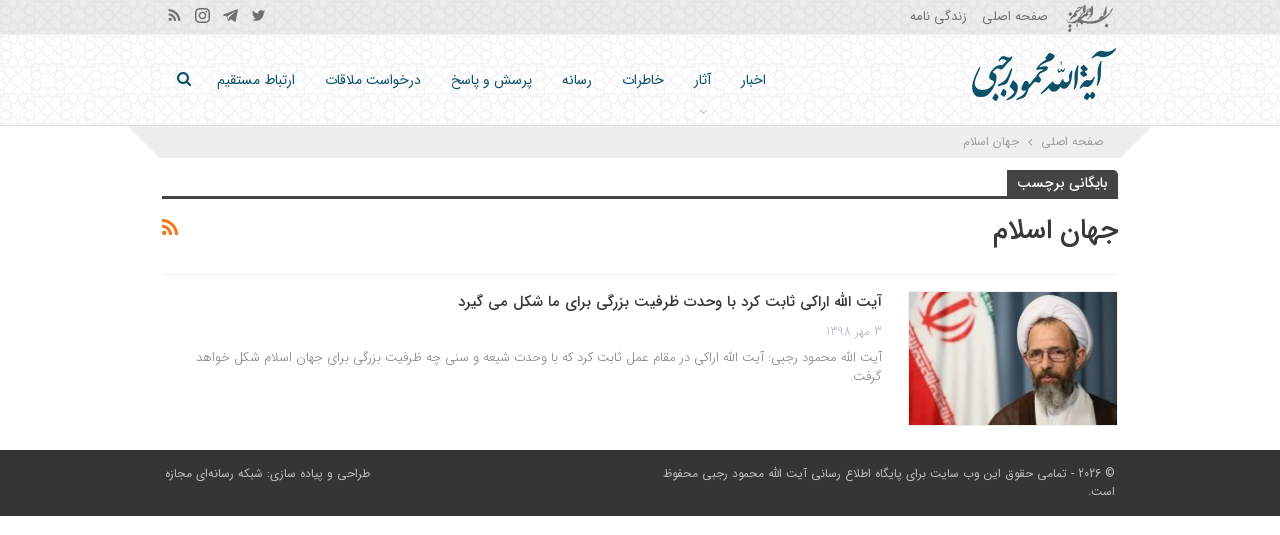

--- FILE ---
content_type: text/css
request_url: https://mahmoodrajabi.ir/wp-content/themes/mahmoodrajabi-child/style.css?ver=1.0.0
body_size: 1230
content:
/*
Theme Name: Rajabi Child Theme
Theme URI: https://mahmoodrajabi.ir/
Version: 1.0.0
Description: Designed by <a href="http://majazeh.ir/">Majazeh</a>
Author: Majazeh
Author URI: http://majazeh.ir/
Text Domain: mahmoodrajabi
Copyright: (c) 2019 Rajabi
Template: mahmoodrajabi
*/

a:focus {outline: none !important;}
.topbar-style-1 {background-color: rgba(0, 0, 0, 0.07) !important;}
.main-menu.menu > li > a:before {display: none !important;}
.site-footer .copy-footer {padding: 15px 0 !important;}
.topbar .better-social-counter.style-button .social-item .item-icon {font-size: 15px !important;}
.back-top {border-radius: 15px;}
.rev_slider > ul, .rev_slider_wrapper > ul, .tp-revslider-mainul > li, .rev_slider > ul > li, .rev_slider > ul > li::before, .tp-revslider-mainul > li::before, .tp-simpleresponsive > ul, .tp-simpleresponsive > ul > li, .tp-simpleresponsive > ul > li::before, .tp-revslider-mainul > li, .tp-simpleresponsive > ul > li {border-radius: 5px;}
.main-term-4 {border-radius: 0px 5px 0px 0px;}
.pic-margin-down {margin-bottom: 10px !important;}
.pic-border img {border: 1px solid #d2d2d2;}
.listing-item-blog-1 .featured .img-holder, .listing-item-blog-5 .featured .img-holder {border: 1px solid #eee;}
.besm a {width: 55px;}
.besm .bf-icon:before {content: "" !important; background-image: url('https://mahmoodrajabi.ir/benamekhoda-small.png'); background-repeat: no-repeat; width: 47px; height: 28px; display: block; position: absolute; top: 0; right: 5px;}
.rajabi-home-items .vc_icon_element-inner {border: 1px solid #0c5069; padding: 5px; border-radius: 50%;}
.bf-breadcrumb {padding: 5px !important; background-color: #eee; display: block; width: 960px; margin: auto; position: relative;}
.bf-breadcrumb:before {width: 50px; height: 50px; background-color: #eee; position: absolute; right: -25px; top: -28px; transform: rotate(45deg); z-index: -111;}
.bf-breadcrumb:after {width: 50px; height: 50px; background-color: #eee; position: absolute; left: -25px; top: -28px; transform: rotate(45deg); z-index: -111;}
.single-post-share .number {font-family: IRANSansWeb !important;}
.single-post-content .post-header .term-badge a {border-radius: 50px; padding: 2px 10px !important;}
.single-featured img {border-radius: 3px;}
.archive-title .pre-title span {border-radius: 0 5px 0 0;}
.bs-numbered-pagination {text-align: center;}
#comment-submit {border-radius: 50px;}
.pagination.bs-numbered-pagination .page-numbers, .pagination.bs-numbered-pagination .page-numbers.dots:hover, .pagination.bs-numbered-pagination .wp-pagenavi a, .pagination.bs-numbered-pagination .wp-pagenavi span, .pagination.bs-numbered-pagination span {border-radius: 3px;}


@media only screen and (min-width: 700px) {
.post-template-default.single-post .content-column {width: 66.66666667%; float: none; margin: auto; border-radius: 5px; padding: 15px; background-color: rgba(12, 80, 105, 0.03);}
.archive.category .layout-1-col {width: 66.66666667%;}
}

@media only screen and (max-width:830px) {
 .listing-item-blog-1.has-post-thumbnail .post-summary {
  padding-right: 0 !important;
 }
}

/* Form */
input, textarea {border-radius: 4px !important;}
.gform_confirmation_message {background: #f6fbf6; padding: 80px 10px; margin: 50px 0; color: #006200; border-top: 2px solid #006200; border-radius: 0 0 10px 10px;}
.gform_wrapper .gform_heading {margin: 0 !important;}
.gform_wrapper span.gform_description {margin: 0 !important;}
.gform_description {background: rgba(255, 251, 0, 0.15); padding: 10px; border-right: 2px solid #ffe300; color: #735600;}

/* Requests Form */
.gform_wrapper .gfield_time_hour {margin-left: .25rem; margin-right: 0 !important;}
.gform_wrapper .gfield_time_hour, .gform_wrapper .gfield_time_minute {max-width: 8rem !important;}
.gform_wrapper .gfield_time_hour input, .gform_wrapper .gfield_time_minute input {width: calc(4rem + 8px) !important;}

.ginput_container_date input, .ginput_container_date .ginput_container_date {margin-top: 0 !important;}
.gform_wrapper .gfield_date_day, .gform_wrapper .gfield_date_month {width: 5rem !important; margin-left: .5rem; margin-right: 0 !important;}
.gform_wrapper .gfield_date_day, .gform_wrapper .gfield_date_month {max-width: 5rem !important;}
.gform_wrapper .gfield_date_day input, .gform_wrapper .gfield_date_month input {width: calc(4rem + 8px) !important;}
.gform_wrapper .gfield_date_year input {width: 5rem !important;}
.gform_wrapper .gfield_date_year {width: 5rem !important;}

/* Direct */
#input_2_10 {margin-top: 38px !important; height: 155px !important;}

/* Question */
#gform_wrapper_3 input:not([type="radio"]):not([type="checkbox"]):not([type="submit"]):not([type="button"]):not([type="image"]):not([type="file"]) {margin-top: 0 !important;}
#gform_wrapper_3 .top_label li.gfield.gf_left_half .ginput_container:not(.gfield_time_hour):not(.gfield_time_minute):not(.gfield_time_ampm):not(.ginput_container_date):not(.ginput_quantity):not(.datepicker):not(.gfield_signature_container), #gform_wrapper_3 .top_label li.gfield.gf_right_half .ginput_container:not(.gfield_time_hour):not(.gfield_time_minute):not(.gfield_time_ampm):not(.ginput_container_date):not(.ginput_quantity):not(.datepicker):not(.gfield_signature_container) {margin-top: 0 !important;}
#input_3_10 {height: 155px !important;}